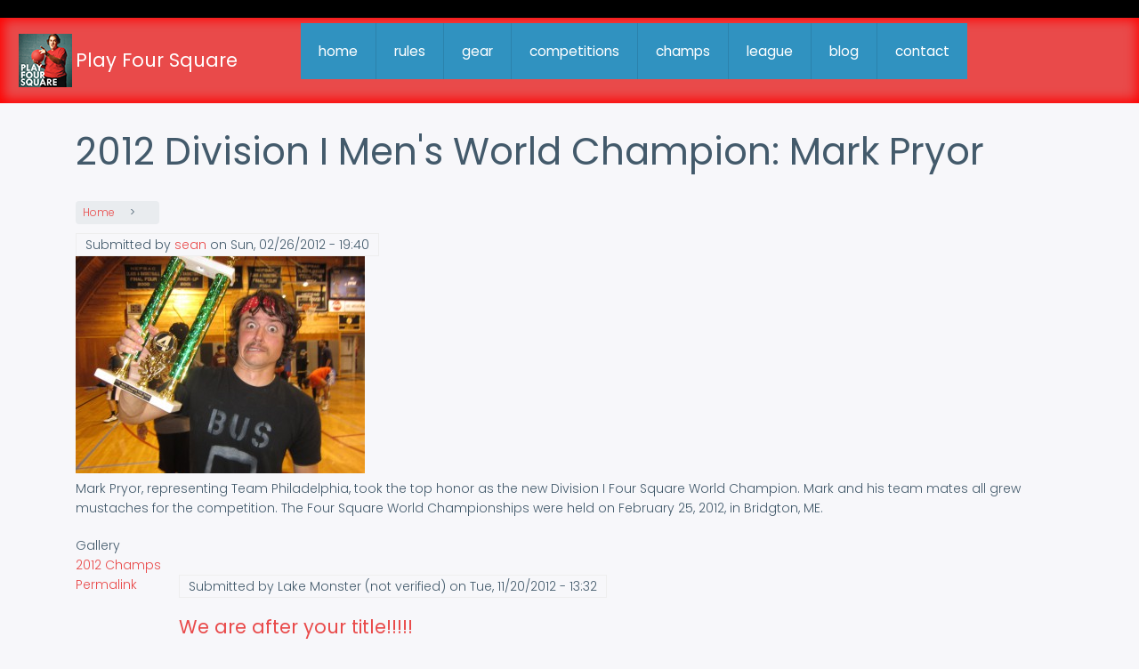

--- FILE ---
content_type: text/html; charset=UTF-8
request_url: https://squarefour.org/comment/2812
body_size: 4735
content:
<!DOCTYPE html>
<html lang="en" dir="ltr">
  <head>
    <meta charset="utf-8" />
<noscript><style>form.antibot * :not(.antibot-message) { display: none !important; }</style>
</noscript><script async src="https://www.googletagmanager.com/gtag/js?id=UA-2715817-1"></script>
<script>window.dataLayer = window.dataLayer || [];function gtag(){dataLayer.push(arguments)};gtag("js", new Date());gtag("set", "developer_id.dMDhkMT", true);gtag("config", "UA-2715817-1", {"groups":"default","anonymize_ip":true,"page_placeholder":"PLACEHOLDER_page_path"});</script>
<meta name="description" content="Mark Pryor, representing Team Philadelphia, took the top honor as the new Division I Four Square World Champion. Mark and his team mates all grew mustaches for the competition. The Four Square World Championships were held on February 25, 2012, in Bridgton, ME." />
<meta name="geo.placename" content="United States" />
<link rel="canonical" href="https://squarefour.org/node/1180" />
<meta name="robots" content="index, follow" />
<link rel="shortlink" href="squarefour.org/node/1180" />
<link rel="image_src" href="https://squarefour.org/sites/default/files/styles/google_rich_text_result/public/IMG_7169.JPG?itok=VyP1wZ-G" />
<meta name="rights" content="CC BY-SA 4.0" />
<meta name="Generator" content="Drupal 10 (https://www.drupal.org)" />
<meta name="MobileOptimized" content="width" />
<meta name="HandheldFriendly" content="true" />
<meta name="viewport" content="width=device-width, initial-scale=1.0" />
<script type="application/ld+json">{
    "@context": "https://schema.org",
    "@graph": [
        {
            "@type": "ImageObject",
            "url": "https://squarefour.org/sites/default/files/styles/google_rich_text_result/public/IMG_7169.JPG?itok=VyP1wZ-G",
            "height": "900",
            "width": "1200"
        },
        {
            "@type": "WebPage",
            "@id": "https://squarefour.org/node/1180",
            "description": "Mark Pryor, representing Team Philadelphia, took the top honor as the new Division I Four Square World Champion.  Mark and his team mates all grew mustaches for the competition.  The Four Square World Championships were held on February 25, 2012, in Bridgton, ME.",
            "author": {
                "@type": "Person",
                "@id": "https://squarefour.org/user/1",
                "name": "sean",
                "url": "https://squarefour.org/user/1"
            },
            "publisher": {
                "@type": "SportsOrganization",
                "@id": "https://squarefour.org/",
                "name": "Play Four Square",
                "url": "https://squarefour.org/",
                "logo": {
                    "@type": "ImageObject",
                    "representativeOfPage": "True",
                    "url": "https://squarefour.org/themes/freelancer_zymphonies_theme/images/logo_play_four_square_425.png",
                    "width": "425",
                    "height": "425"
                }
            },
            "inLanguage": "en"
        },
        {
            "@type": "WebSite",
            "@id": "https://squarefour.org/",
            "name": "Play Four Square",
            "url": "https://squarefour.org/",
            "publisher": {
                "@type": "Organization",
                "@id": "https://squarefour.org/",
                "name": "Sean Effel",
                "url": "https://squarefour.org/",
                "logo": {
                    "@type": "ImageObject",
                    "representativeOfPage": "True",
                    "url": "https://squarefour.org/themes/freelancer_zymphonies_theme/images/logo_play_four_square_60.png",
                    "width": "60",
                    "height": "60"
                }
            },
            "inLanguage": "en"
        }
    ]
}</script>
<link rel="icon" href="/themes/freelancer_zymphonies_theme/favicon.ico" type="image/vnd.microsoft.icon" />

    <title>2012 Division I Men&#039;s World Champion: Mark Pryor | Play Four Square</title>
    <link rel="stylesheet" media="all" href="/sites/default/files/css/css__woINa5v_CqNd8atopfD2NSg5AFwuz50AUNB0SRSko8.css?delta=0&amp;language=en&amp;theme=freelancer_zymphonies_theme&amp;include=eJx9ytsNgzAQBMCGiCgJnWEdkO5h3V5ESPXpwN8zPQEV35Hb77Fxhl_gVicMa4soVspY-mR1xZd6Hch5Cy-5wTBM31ujib72sBEOL0533Dp1mmQZ_MOFDwu2NiH-2-BjQw" />
<link rel="stylesheet" media="all" href="/sites/default/files/css/css_8a3IYGQy5-jtpovrdb2AEo7h5U2GBsMsi9OGAvgTTzQ.css?delta=1&amp;language=en&amp;theme=freelancer_zymphonies_theme&amp;include=eJx9ytsNgzAQBMCGiCgJnWEdkO5h3V5ESPXpwN8zPQEV35Hb77Fxhl_gVicMa4soVspY-mR1xZd6Hch5Cy-5wTBM31ujib72sBEOL0533Dp1mmQZ_MOFDwu2NiH-2-BjQw" />

    
  </head>
  <body class="path-node not-front page-node-type-story">
    <a href="#main-content" class="visually-hidden focusable skip-link">
      Skip to main content
    </a>
    
      <div class="dialog-off-canvas-main-canvas" data-off-canvas-main-canvas>
    
<!-- Start: Top Bar -->
<div class="top-nav">

    
  
  
</div>
<!-- End: Region -->


<!-- Start: Header -->
<div class="header">
  <div class="container-">
    <div class="row">

      <div class="navbar-header col-md-3">
        <button type="button" class="navbar-toggle" data-toggle="collapse" data-target="#main-navigation">
          <i class="fas fa-bars"></i>
        </button>
                    <div class="region region-header">
    <div id="block-freelancer-zymphonies-theme-branding" class="settings-tray-editable site-branding block block-system block-system-branding-block" data-drupal-settingstray="editable">
  
      
        <div class="brand logo">
      <a href="/" title="Home" rel="home" class="site-branding__logo">
        <img src="/themes/freelancer_zymphonies_theme/images/logo_play_four_square_60.png" alt="Home" />
      </a>
    </div>
        <div class="brand site-name">
              <div class="site-branding__name">
          <a href="/" title="Home" rel="home">Play Four Square</a><span class="site-branding__slogan"></span>
        </div>
            <!--  -->
    </div>
  </div>

  </div>

              </div>

              <div class="col-md-9">
                                  <div class="region region-primary-menu">
    <nav role="navigation" aria-labelledby="block-freelancer-zymphonies-theme-main-menu-menu" id="block-freelancer-zymphonies-theme-main-menu" class="settings-tray-editable" data-drupal-settingstray="editable">
            
  <h2 class="visually-hidden" id="block-freelancer-zymphonies-theme-main-menu-menu">Main navigation</h2>
  

        

<span class="navbar-toggle-close"><i class="fas fa-times"></i></span>

              <ul class="sm menu-base-theme" id="main-menu"  class="menu nav navbar-nav">
                      <li>
        <a href="/home" data-drupal-link-system-path="home">home</a>
                  </li>
                  <li>
        <a href="/rules" data-drupal-link-system-path="node/4">rules</a>
                  </li>
                  <li>
        <a href="/gear" data-drupal-link-system-path="node/3506">gear</a>
                  </li>
                  <li>
        <a href="/competitions" data-drupal-link-system-path="node/3505">competitions</a>
                  </li>
                  <li>
        <a href="/worldchamps">champs</a>
                  </li>
                  <li>
        <a href="/league">league</a>
                  </li>
                  <li>
        <a href="/blog" title="Answers to important questions via fan mail." data-drupal-link-system-path="blog">blog</a>
                  </li>
                  <li>
        <a href="/contact" data-drupal-link-system-path="contact">contact</a>
                  </li>
        </ul>
  


  </nav>

  </div>

                  </div>
      
    </div>
  </div>
</div>
<!-- End: Region -->


<!-- Start: Slides -->
<!-- End: Region -->


<!--Start: Top Message -->
<!-- End: Region -->


<!-- Start: Top widget -->
<!-- End: Region -->

    
<!--Start: Highlighted -->
  <div class="highlighted">
    <div class="container">
        <div class="region region-highlighted">
    <div data-drupal-messages-fallback class="hidden"></div>

  </div>

    </div>
  </div>
<!--End: Highlighted -->


<!--Start: Title -->
  <div id="page-title">
    <div id="page-title-inner">
      <div class="container">
          <div class="region region-page-title">
    <div id="block-freelancer-zymphonies-theme-page-title" class="block block-core block-page-title-block">
  
      
      <div class="content">
      
  <h1 class="page-title"><span class="field field--name-title field--type-string field--label-hidden">2012 Division I Men&#039;s World Champion: Mark Pryor</span>
</h1>


    </div>
  </div>

  </div>

      </div>
    </div>
  </div>
<!--End: Title -->


<div class="main-content">
  <div class="container">
    <div class="">

              <div class="row">
          <div class="col-md-12">  <div class="region region-breadcrumb">
    <div id="block-freelancer-zymphonies-theme-breadcrumbs" class="settings-tray-editable block block-system block-system-breadcrumb-block" data-drupal-settingstray="editable">
  
      
      <div class="content">
        <nav class="breadcrumb" role="navigation" aria-labelledby="system-breadcrumb">
    <h2 id="system-breadcrumb" class="visually-hidden">Breadcrumb</h2>
    <ol>
          <li>
                  <a href="/">Home</a>
              </li>
          <li>
                  <a href="/node"></a>
              </li>
        </ol>
  </nav>

    </div>
  </div>

  </div>
</div>
        </div>
      
      <div class="row layout">

        
                  <div class=col-md-12>
            <div class="content_layout">
                <div class="region region-content">
    <div id="block-freelancer-zymphonies-theme-content" class="block block-system block-system-main-block">
  
      
      <div class="content">
      
<article data-history-node-id="1180" class="node node--type-story node--promoted node--view-mode-full">

  
    

      <footer class="comment-submitted">
      <div class="node__submitted">
        Submitted by <span class="field field--name-uid field--type-entity-reference field--label-hidden"><a title="View user profile." href="/user/1">sean</a></span>
 on <span class="field field--name-created field--type-created field--label-hidden"><time datetime="2012-02-26T19:40:04-05:00" title="Sunday, February 26, 2012 - 19:40" class="datetime">Sun, 02/26/2012 - 19:40</time>
</span>
        
      </div>
    </footer>
  
  <div class="node__content">
    
            <div class="field field--name-field-image field--type-image field--label-hidden field__item">    <img loading="eager" srcset="/sites/default/files/styles/max_325x325/public/IMG_7169.JPG?itok=tE__9EqO 325w, /sites/default/files/styles/max_650x650/public/IMG_7169.JPG?itok=E3blGRnB 650w, /sites/default/files/styles/max_1300x1300/public/IMG_7169.JPG?itok=c4jn7NF_ 1200w" sizes="(min-width: 1290px) 325px, (min-width: 851px) 25vw, (min-width: 560px) 50vw, 100vw" width="325" height="244" src="/sites/default/files/styles/max_325x325/public/IMG_7169.JPG?itok=tE__9EqO" alt="" />


</div>
      
            <div class="clearfix text-formatted field field--name-body field--type-text-with-summary field--label-hidden field__item"><p>Mark Pryor, representing Team Philadelphia, took the top honor as the new Division I Four Square World Champion.  Mark and his team mates all grew mustaches for the competition.  The Four Square World Championships were held on February 25, 2012, in Bridgton, ME.</p>
</div>
      
  <div class="field field--name-taxonomy-vocabulary-2 field--type-entity-reference field--label-above">
    <div class="field__label">Gallery</div>
          <div class="field__items">
              <div class="field__item"><a href="/taxonomy/term/50" hreflang="en-CU">2012 Champs</a></div>
              </div>
      </div>
<section class="field field--name-comment-node-story field--type-comment field--label-hidden comment-wrapper">
  
    
<article data-comment-user-id="0" id="comment-2812" class="comment js-comment by-anonymous">

  
  <mark class="hidden" data-comment-timestamp="1353436363"></mark>

  <footer class="comment-wrap">
    <div class="author-details">
      <article class="profile">
  </article>

      <a href="/comment/2812#comment-2812" hreflang="und">Permalink</a>
          </div>

    <div class="author-comments">
      <p class="comment-submitted">Submitted by <span>Lake Monster (not verified)</span> on Tue, 11/20/2012 - 13:32</p>
      <div class="content">
                  
          <h3><a href="/comment/2812#comment-2812" class="permalink" rel="bookmark" hreflang="und">We are after your title!!!!!</a></h3>
          
                
            <div class="clearfix text-formatted field field--name-comment-body field--type-text-long field--label-hidden field__item"><p>We are after your title!!!!!</p>
</div>
      
      </div>
    </div>   

  </footer>
  
</article>


  
</section>

  </div>

</article>

    </div>
  </div>

  </div>

            </div>              
          </div>
                
                
      </div>
    
    </div>
  </div>
</div>
<!-- End: Region -->


<!-- Start: Features -->
<!-- End: Region -->


<!-- Start: Updates widgets -->
<!-- End: Region -->


<!-- Start: Middle widgets -->
<!-- End: Region -->


<!-- Start: Clients -->
<!-- End: Region -->


<!-- Start: Bottom widgets -->
<!-- End: Region -->


<!-- Start: Footer widgets -->

  <div class="footer" id="footer">
    <div class="container">

      
      <div class="row">
                  <div class = col-md-12>
              <div class="region region-footer-first">
    <div id="block-footermessage" class="settings-tray-editable block block-block-content block-block-contentda3533e7-4a44-4e8e-8a6f-bce9f164d155" data-drupal-settingstray="editable">
  
      
      <div class="content">
      
            <div class="clearfix text-formatted field field--name-body field--type-text-with-summary field--label-hidden field__item"><p>The nation's first and finest four square game resource.  All Squarefour.org content is published with <a href="https://creativecommons.org/licenses/by-sa/4.0/" rel="nofollow">some rights reserved</a>.</p>
</div>
      
    </div>
  </div>

  </div>

          </div>
                              </div>
    </div>
  </div>
<!-- End: Region -->


<!-- Start: Copyright -->
<div class="copyright">
  <div class="container">
    <span>Copyright © 2026. All rights reserved.</span>
      </div>
</div>
<!-- End: Region -->






  </div>

    
    <script type="application/json" data-drupal-selector="drupal-settings-json">{"path":{"baseUrl":"\/","pathPrefix":"","currentPath":"comment\/2812","currentPathIsAdmin":false,"isFront":false,"currentLanguage":"en","currentQuery":{"page":0}},"pluralDelimiter":"\u0003","suppressDeprecationErrors":true,"ajaxPageState":{"libraries":"eJyFj8EOwyAMQ3-Ijk-qUnA7pJAgQtexrx_SdtqBHW0_WXZgMus-SYQ0RBc-WjTCBc15uD7WsxDfvnLZ-vJIuFDdXgEmCajrq-dyV0mwtd2R4TfVZq1SmVI742mc4p-yXaXRBdOMKXewbsTLWFpUxlab0nrxNLdMtY3Lp7lD9WCsJMS9pWD-13DWrSH7jQxvfmyIaQ","theme":"freelancer_zymphonies_theme","theme_token":null},"ajaxTrustedUrl":[],"google_analytics":{"account":"UA-2715817-1","trackOutbound":true,"trackMailto":true,"trackTel":true,"trackDownload":true,"trackDownloadExtensions":"7z|aac|arc|arj|asf|asx|avi|bin|csv|doc(x|m)?|dot(x|m)?|exe|flv|gif|gz|gzip|hqx|jar|jpe?g|js|mp(2|3|4|e?g)|mov(ie)?|msi|msp|pdf|phps|png|ppt(x|m)?|pot(x|m)?|pps(x|m)?|ppam|sld(x|m)?|thmx|qtm?|ra(m|r)?|sea|sit|tar|tgz|torrent|txt|wav|wma|wmv|wpd|xls(x|m|b)?|xlt(x|m)|xlam|xml|z|zip"},"user":{"uid":0,"permissionsHash":"6970e4ee51c717ef5a87849bc4766c49e5cabb87eae4166f0416c9d909e9f8b6"}}</script>
<script src="/sites/default/files/js/js_BfMbNiRVS9yIYeDlbQl-hkSaTS6vkqX4-qaohJ8zhbM.js?scope=footer&amp;delta=0&amp;language=en&amp;theme=freelancer_zymphonies_theme&amp;include=eJyFj8EOwyAMQ3-ojE9CgaYUKRCUpOvY1w9ptx3Y0faTZSeuFZv5Xa4O9Ehf6eJwz4I3ynYIIkFLKOE9aj-5FdRgJ1b0kdnUBPqSOghfSmX_U5aJI5CbCzq3uUGXNN-0zLWC2Lxy6ZaZM2GABjSsJPW_xgc5TWjI"></script>

  </body>
</html>
